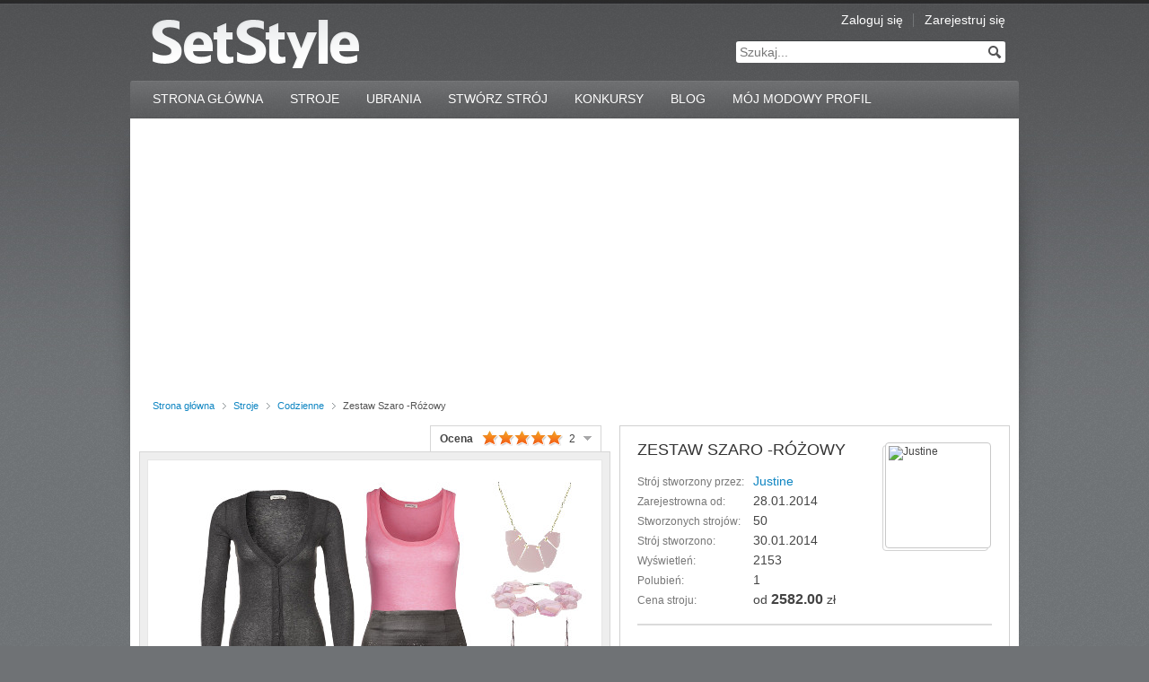

--- FILE ---
content_type: text/html; charset=UTF-8
request_url: https://setstyle.pl/stroj-codzienny-s224.html
body_size: 5902
content:
<!DOCTYPE html PUBLIC "-//W3C//DTD XHTML 1.0 Transitional//EN" "http://www.w3.org/TR/xhtml1/DTD/xhtml1-transitional.dtd">
<html xmlns="http://www.w3.org/1999/xhtml" xml:lang="pl">
<head>
<meta http-equiv="Content-Type" content="text/html;charset=UTF-8" />
<link rel="shortcut icon" href="/favicon.ico" type="image/x-icon" />
<meta name="viewport" content="width=device-width, initial-scale=1.0, maximum-scale=1.0"><title>Zestaw Szaro -Różowy - SetStyle</title>
<link rel="shortcut icon" type="image/x-icon" href="/favicon.ico" />

<link rel="stylesheet" type="text/css" href="/css/style.css" />
<link rel="stylesheet" type="text/css" href="/css/update.css" />
<!--[if IE]><link href="c/ss/ie.css" rel="stylesheet" media="screen" type="text/css" /><![endif]-->	
<!--[if IE 6]><script src="/js/DD_belatedPNG.js"></script><![endif]-->

<script type="text/javascript" src="/js/jquery-1.6.1.min.js"></script>
<script type="text/javascript" src="/js/jcarousellite_1.0.1.js"></script>
<script type="text/javascript" src="/js/general.js"></script>
<script type="text/javascript" src="/js/scripts.js"></script>

<!-- Google Tag Manager -->
<script>(function(w,d,s,l,i){w[l]=w[l]||[];w[l].push({'gtm.start':
new Date().getTime(),event:'gtm.js'});var f=d.getElementsByTagName(s)[0],
j=d.createElement(s),dl=l!='dataLayer'?'&l='+l:'';j.async=true;j.src=
'https://www.googletagmanager.com/gtm.js?id='+i+dl;f.parentNode.insertBefore(j,f);
})(window,document,'script','dataLayer','GTM-5RRBBKB');</script>
<!-- End Google Tag Manager -->

<script async src="https://pagead2.googlesyndication.com/pagead/js/adsbygoogle.js?client=ca-pub-5591561795558179"
     crossorigin="anonymous"></script>
</head>
<body itemtype="http://schema.org/WebPage">
<!-- Google Tag Manager (noscript) -->
<noscript><iframe src="https://www.googletagmanager.com/ns.html?id=GTM-5RRBBKB"
height="0" width="0" style="display:none;visibility:hidden"></iframe></noscript>
<!-- End Google Tag Manager (noscript) -->
	
	<div id="fb-root"></div>
	<script type="text/javascript">(function(d, s, id) {
	  var js, fjs = d.getElementsByTagName(s)[0];
	  if (d.getElementById(id)) return;
	  js = d.createElement(s); js.id = id;
	  js.src = "//connect.facebook.net/pl_PL/all.js#xfbml=1";
	  fjs.parentNode.insertBefore(js, fjs);
	}(document, 'script', 'facebook-jssdk'));</script>

	<div class="main-container">
		
		<div class="main-box">
			
			<!-- HEADER -->
			<div class="header">
				<a href="/" class="logo" title="SetStyle"><img src="/images/logo.gif" alt="SetStyle" /></a>
				<ul class="hd-links">
									<li><a href="/zaloguj">Zaloguj się</a></li>
					<li><a href="/zarejestruj">Zarejestruj się</a></li>
								</ul>
				
				<div class="hd-search">
					<form action="/szukaj" method="post">
						<input type="text" name="q" id="s" size="30" value="Szukaj..." 
							onfocus="if (this.value == 'Szukaj...') {this.value = '';}"
							onblur="if (this.value == '') {this.value = 'Szukaj...';}" />
						<input type="submit" name="submit" value="" title="Szukaj" maxlength="2048" />
					</form>
				</div>
			</div>
			<!-- /HEADER -->
			
			<nav class="mainnav">
			<div class="menu-toggle" for="nav">
				<a href="javascript:;" id='toggleMenu' class="toggleBtn" onclick="toggleMenuFun();">
					<img src="/images/hamburger.svg">
				</a>
			</div>
			<ul id='menuList'>
				<li class="page_item "><a href="/">Strona Główna</a></li>
				<li class="page_item "><a href="/stroje">Stroje</a></li>
				<li class="page_item "><a href="/ubrania">Ubrania</a>
					<a href="javascript:;" class="plus" id="plus" onclick="toggleChildren();">+</a>
					<ul class="children">
					<li><a href="/sukienki" title="Sukienki">Sukienki</a></li>
					<li><a href="/buty-damskie" title="Buty damskie">Buty</a></li>
					<li><a href="/torebki" title="Torebki">Torebki</a></li>
					<li><a href="/topy-i-koszulki" title="Topy i Koszulki">Topy i Koszulki</a></li>
					<li><a href="/spodnice" title="Spódnice">Spódnice</a></li>
					<li><a href="/spodnie" title="Spodnie">Spodnie</a></li>
					<li><a href="/kurtki-i-plaszcze" title="Kurtki i Płaszcze">Kurtki i Płaszcze</a></li>
					<li><a href="/akcesoria-damskie" title="Akcesoria damskie">Akcesoria</a></li>
					<li><a href="/bizuteria" title="Biżuteria">Biżuteria</a></li>
					<li><a href="/odziez-plazowa" title="Odzież plażowa">Odzież plażowa</a></li>
					</ul>
					
				</li>
				<li class="page_item "><a href="/stworz">Stwórz strój</a></li>
				<li class="page_item"><a href="/konkursy">Konkursy</a></li>
				<li class="page_item"><a href="/blog">Blog</a></li>
				<li class="page_item "><a href="/moj-profil">Mój Modowy Profil</a></li>
				</ul>
			</nav>			<!-- CONTENT -->
			<div class="content-container clearfix" id="set">
				<span class="shadow-left">&nbsp;</span><span class="shadow-right">&nbsp;</span>
<ul class="breadcrumbs"><li><a href="/">Strona główna</a></li><li><a href="/stroje">Stroje</a></li><li><a href="/stroje/codzienne">Codzienne</a></li><li>Zestaw Szaro -Różowy</li></ul><script type="text/javascript">
<!--
pre();
//-->
</script>
<!-- content -->
<div class="content-left">
	<form name="rating_form" method="post" action="">
		<input name="set_rate" type="hidden" value=""/>
		<input name="process_rating_form" type="hidden" value=""/>
		<input name="set_id" type="hidden" value="224"/></form>
	
	<div class="set-rating">
		<div class="set-rating-tab">
			<b>Ocena</b>
			<ul class="rating-stars">
						<li><a title="1 gwiazdka: &quot;Słaby!&quot;" onclick="rate_set('1')" >1</a></li>
			<li><a title="2 gwiazdki: &quot;Przyzwoity!&quot;" onclick="rate_set('2')" >2</a></li>
			<li><a title="3 gwiazdki: &quot;Dobry!&quot;" onclick="rate_set('3')" >3</a></li>
			<li><a title="4 gwiazdki: &quot;Bardzo dobry!&quot;" onclick="rate_set('4')" >4</a></li>
			<li><a title="5 gwiazdek: &quot;Znakomity!&quot;" onclick="rate_set('5')" >5</a></li>
			</ul>
						<span>2</span>
			<a href="javascript://" class="rating-dd">&raquo;</a>
		</div>			
		<div class="rating-chart-box">
			<ul class="rating-chart">
						<li><b><span style="width:100%">&nbsp;</span></b> <small>2</small></li>
			<li><b><span style="width:0%">&nbsp;</span></b> <small>0</small></li>
			<li><b><span style="width:0%">&nbsp;</span></b> <small>0</small></li>
			<li><b><span style="width:0%">&nbsp;</span></b> <small>0</small></li>
			<li><b><span style="width:0%">&nbsp;</span></b> <small>0</small></li>
						</ul>
		</div>
	</div>

	<div class="image-set">
		<div class="image-set-box">

<img src="/zdjecia/stroje/stroj-codzienny-224.jpg" width="505" height="505" alt="Zestaw Szaro -Różowy" />



<a href="javascript://" class="set-item" style="position:absolute; width:34.3%; height:52.2%; top:6.5%;left:11.5%;"></a><div class="item-shop-popup"><div class="item-shop"><a href="javascript://" title="close" class="item-shop-close">X</a><a href="/kardigan-american-vintage-6144.html" class="photo"><img src="/zdjecia/ubrania-male/kardigan-american-vintage-p6144.jpg" width="110" height="110" alt="Kardigan American Vintage" /></a><div class="shop-info"><a 											onclick="g1('6144')"
											 class="shop-btn"><img src="/zdjecia/marki/american-vintage.png" alt="American Vintage" /></a></div><h4><a href="/kardigan-american-vintage-6144.html">Kardigan</a></h4><p class="brand"><a href="/american-vintage">American Vintage</a></p><p class="price"><small>Cena</small> od <b>239.00</b> <span>zł</span></p><div class="btn-box clearfix">										<span class="inp-btn orange-btn" onclick="g1('6144')">Idź do sklepu</span>
										<a class="add" onclick="add_fav_prod(224)">Dodaj do ulubionych</a></div></div></div><a href="javascript://" class="set-item" style="position:absolute; width:24.3%; height:49.4%; top:5.9%;left:46.3%;"></a><div class="item-shop-popup"><div class="item-shop"><a href="javascript://" title="close" class="item-shop-close">X</a><a href="/top-american-vintage-6016.html" class="photo"><img src="/zdjecia/ubrania-male/top-american-vintage-p6016.jpg" width="110" height="110" alt="Top American Vintage" /></a><div class="shop-info"><a 											onclick="g1('6016')"
											 class="shop-btn"><img src="/zdjecia/marki/american-vintage.png" alt="American Vintage" /></a></div><h4><a href="/top-american-vintage-6016.html">Top</a></h4><p class="brand"><a href="/american-vintage">American Vintage</a></p><p class="price"><small>Cena</small> od <b>89.00</b> <span>zł</span></p><div class="btn-box clearfix">										<span class="inp-btn orange-btn" onclick="g1('6016')">Idź do sklepu</span>
										<a class="add" onclick="add_fav_prod(224)">Dodaj do ulubionych</a></div></div></div><a href="javascript://" class="set-item" style="position:absolute; width:25.4%; height:45.2%; top:32.9%;left:46.1%;"></a><div class="item-shop-popup"><div class="item-shop"><a href="javascript://" title="close" class="item-shop-close">X</a><a href="/spodnica-olowkowa-atelier-gardeur-3004.html" class="photo"><img src="/zdjecia/ubrania-male/spodnica-olowkowa-atelier-gardeur-p3004.jpg" width="110" height="110" alt="Spódnica ołówkowa Atelier Gardeur" /></a><div class="shop-info"></div><h4><a href="/spodnica-olowkowa-atelier-gardeur-3004.html">Spódnica ołówkowa</a></h4><p class="brand"><a href="/atelier-gardeur">Atelier Gardeur</a></p><p class="price"><small>Cena</small> od <b>349.00</b> <span>zł</span></p><div class="btn-box clearfix">										<span class="inp-btn orange-btn" onclick="g1('3004')">Idź do sklepu</span>
										<a class="add" onclick="add_fav_prod(224)">Dodaj do ulubionych</a></div></div></div><a href="javascript://" class="set-item" style="position:absolute; width:16%; height:20.3%; top:4.7%;left:77.2%;"></a><div class="item-shop-popup"><div class="item-shop"><a href="javascript://" title="close" class="item-shop-close">X</a><a href="/naszyjnik-sweet-deluxe-1704.html" class="photo"><img src="/zdjecia/ubrania-male/naszyjnik-sweet-deluxe-p1704.jpg" width="110" height="110" alt="Naszyjnik sweet deluxe" /></a><div class="shop-info"><a 											onclick="g1('1704')"
											 class="shop-btn"><img src="/zdjecia/marki/sweet-deluxe.png" alt="sweet deluxe" /></a></div><h4><a href="/naszyjnik-sweet-deluxe-1704.html">Naszyjnik</a></h4><p class="brand"><a href="/sweet-deluxe">sweet deluxe</a></p><p class="price"><small>Cena</small> od <b>119.00</b> <span>zł</span></p><div class="btn-box clearfix">										<span class="inp-btn orange-btn" onclick="g1('1704')">Idź do sklepu</span>
										<a class="add" onclick="add_fav_prod(224)">Dodaj do ulubionych</a></div></div></div><a href="javascript://" class="set-item" style="position:absolute; width:20%; height:8.1%; top:26.4%;left:75.7%;"></a><div class="item-shop-popup"><div class="item-shop"><a href="javascript://" title="close" class="item-shop-close">X</a><a href="/bransoletka-sno-of-sweden-965.html" class="photo"><img src="/zdjecia/ubrania-male/bransoletka-sno-of-sweden-p965.jpg" width="110" height="110" alt="Bransoletka SNÖ of Sweden" /></a><div class="shop-info"></div><h4><a href="/bransoletka-sno-of-sweden-965.html">Bransoletka</a></h4><p class="brand"><a href="/sno-of-sweden">SNÖ of Sweden</a></p><p class="price"><small>Cena</small> od <b>129.00</b> <span>zł</span></p><div class="btn-box clearfix">										<span class="inp-btn orange-btn" onclick="g1('965')">Idź do sklepu</span>
										<a class="add" onclick="add_fav_prod(224)">Dodaj do ulubionych</a></div></div></div><a href="javascript://" class="set-item" style="position:absolute; width:21.8%; height:23.2%; top:34.4%;left:75.2%;"></a><div class="item-shop-popup"><div class="item-shop"><a href="javascript://" title="close" class="item-shop-close">X</a><a href="/kolczyki-sno-of-sweden-971.html" class="photo"><img src="/zdjecia/ubrania-male/kolczyki-sno-of-sweden-p971.jpg" width="110" height="110" alt="Kolczyki SNÖ of Sweden" /></a><div class="shop-info"></div><h4><a href="/kolczyki-sno-of-sweden-971.html">Kolczyki</a></h4><p class="brand"><a href="/sno-of-sweden">SNÖ of Sweden</a></p><p class="price"><small>Cena</small> od <b>89.00</b> <span>zł</span></p><div class="btn-box clearfix">										<span class="inp-btn orange-btn" onclick="g1('971')">Idź do sklepu</span>
										<a class="add" onclick="add_fav_prod(224)">Dodaj do ulubionych</a></div></div></div><a href="javascript://" class="set-item" style="position:absolute; width:32.8%; height:38.8%; top:48.5%;left:9.7%;"></a><div class="item-shop-popup"><div class="item-shop"><a href="javascript://" title="close" class="item-shop-close">X</a><a href="/torebka-czarny-alv-by-alviero-martini-9377.html" class="photo"><img src="/zdjecia/ubrania-male/torebka-czarny-alv-by-alviero-martini-p9377.jpg" width="110" height="110" alt="Torebka czarny ALV by Alviero Martini" /></a><div class="shop-info"><a 											onclick="g1('9377')"
											 class="shop-btn"><img src="/zdjecia/marki/alv-by-alviero-martini.png" alt="ALV by Alviero Martini" /></a></div><h4><a href="/torebka-czarny-alv-by-alviero-martini-9377.html">Torebka czarny</a></h4><p class="brand"><a href="/alv-by-alviero-martini">ALV by Alviero Martini</a></p><p class="price"><small>Cena</small> od <b>859.00</b> <span>zł</span></p><div class="btn-box clearfix">										<span class="inp-btn orange-btn" onclick="g1('9377')">Idź do sklepu</span>
										<a class="add" onclick="add_fav_prod(224)">Dodaj do ulubionych</a></div></div></div><a href="javascript://" class="set-item" style="position:absolute; width:32.3%; height:30.5%; top:60.7%;left:58.4%;"></a><div class="item-shop-popup"><div class="item-shop"><a href="javascript://" title="close" class="item-shop-close">X</a><a href="/szpilki-peep-toe-bourne-10969.html" class="photo"><img src="/zdjecia/ubrania-male/szpilki-peep-toe-bourne-p10969.jpg" width="110" height="110" alt="Szpilki Peep Toe Bourne" /></a><div class="shop-info"><a 											onclick="g1('10969')"
											 class="shop-btn"><img src="/zdjecia/marki/bourne.png" alt="Bourne" /></a></div><h4><a href="/szpilki-peep-toe-bourne-10969.html">Szpilki Peep Toe</a></h4><p class="brand"><a href="/bourne">Bourne</a></p><p class="price"><small>Cena</small> od <b>709.00</b> <span>zł</span></p><div class="btn-box clearfix">										<span class="inp-btn orange-btn" onclick="g1('10969')">Idź do sklepu</span>
										<a class="add" onclick="add_fav_prod(224)">Dodaj do ulubionych</a></div></div></div>
						</div>
					</div>






					<div class="content-left-box">
					
							<h4 class="content-title">Komentarze</h4>
	<div class="comments">		

		<div class="comments-item"><div class="comment-avatar"><img src="/images/avatar-small.png" alt="Avatar" width="50" height="50"/></div><div class="comment-meta">Anita<span>2014-01-30 11:00:32</span></div><div class="comment-body"><p>Świetny zestaw. Bardzo ładnie wygląda i komponuje się :)</p></div></div>
	</div>

	Dodawanie komentarzy jest możliwe po <a href="/zarejestruj">rejestracji</a> lub <a href="/zaloguj">logowaniu</a>.								
					</div>
					
				</div>
				<!-- /content -->

				<!-- sidebar -->
				<div class="sidebar-right">
					
					<div class="sidebar-box set-info-box">
					
						
						<div class="set-image"><div>
							<img src="/img/profile/justine.jpg" alt="Justine" />	
						</div></div>
						
						<h3>Zestaw Szaro -Różowy</h3>
						<table class="set-info-table">
						<tr><td class="label">Strój stworzony przez:</td><td><a href="/profile/justine">Justine</a></td></tr>
						<tr><td class="label">Zarejestrowna od:</td><td>28.01.2014</td></tr>

						
						<tr><td class="label">Stworzonych strojów:</td><td>50</td></tr>

						<tr><td class="label">Strój stworzono:</td><td>30.01.2014</td></tr>
						<tr><td class="label">Wyświetleń:</td><td>2153</td></tr>
						<tr><td class="label">Polubień:</td><td>1</td></tr>
						<tr><td class="label">Cena stroju:</td><td class="price">od <b>2582.00</b> zł</td></tr>
						</table>
						
						<hr/>
						<h5>Opis stylizacji</h5>
						<p>Na  codzień</p>
						
						<ul class="image-set-actions clearfix">
						<li style="width:120px" onclick="add_fav_set('224')"><a><img src="/images/icon_fav.gif" alt="Do ulubionych" /> <span>Do ulubionych</span></a></li>
						<li><a href="/edytuj-zestaw/224"><img src="/images/icon_edit.gif" alt="Stwórz" /> <span>Stwórz strój z tą stylizacją</span></a></li>	
												</ul>
						
																		<!-- social buttons -->
						<div class="share-buttons clearfix">
							<div class="share-button">
								<div class="soc-btn-fb">
									<div class="fb-like" data-href="http://setstyle.pl/stroj-codzienny-s224.html" data-send="false" data-width="308"  data-show-faces="false"></div>
								</div>	
							</div>
							
							<div class="share-button">
								<a href="https://twitter.com/share" class="twitter-share-button" data-url="http://setstyle.pl/stroj-codzienny-s224.html">Tweet</a>
								<script>!function(d,s,id){var js,fjs=d.getElementsByTagName(s)[0];if(!d.getElementById(id)){js=d.createElement(s);js.id=id;js.src="//platform.twitter.com/widgets.js";fjs.parentNode.insertBefore(js,fjs);}}(document,"script","twitter-wjs");</script>
							</div>
							
							<div class="share-button">		

								<!-- Place this tag where you want the +1 button to render. -->
								<div class="g-plusone" data-size="medium"></div>

								<!-- Place this tag after the last +1 button tag. -->
								<script type="text/javascript">
								  window.___gcfg = {lang: 'pl'};

								  (function() {
								    var po = document.createElement('script'); po.type = 'text/javascript'; po.async = true;
								    po.src = 'https://apis.google.com/js/plusone.js';
								    var s = document.getElementsByTagName('script')[0]; s.parentNode.insertBefore(po, s);
								  })();
								</script>

							</div>
						</div>
						<!-- /social buttons -->
					</div>


					<div class="sidebar-box items-shop">
					
						<h3>Ubrania w tym zestawie</h3>

<div class="item-shop"><a href="/kardigan-american-vintage-6144.html" class="photo"><img src="/zdjecia/ubrania-male/kardigan-american-vintage-p6144.jpg" alt="American Vintage - Kardigan" /></a><div class="shop-info"><a class="shop-btn" onclick="g1(6144)"><img src="/zdjecia/marki/american-vintage.png" alt="American Vintage" /></a></div><h4><a href="/kardigan-american-vintage-6144.html">Kardigan</a></h4><p class="brand"><a href="/american-vintage">American Vintage</a></p><p class="price"><small>Cena</small> od <b>239.00</b> <span>zł</span></p><div class="btn-box clearfix">								<span class="inp-btn orange-btn" onclick="g1('6144')">Idź do sklepu</span>
								<a class="add" onclick="add_fav_prod(6144)">Dodaj do ulubionych</a></div></div><div class="item-shop"><a href="/top-american-vintage-6016.html" class="photo"><img src="/zdjecia/ubrania-male/top-american-vintage-p6016.jpg" alt="American Vintage - Top" /></a><div class="shop-info"><a class="shop-btn" onclick="g1(6016)"><img src="/zdjecia/marki/american-vintage.png" alt="American Vintage" /></a></div><h4><a href="/top-american-vintage-6016.html">Top</a></h4><p class="brand"><a href="/american-vintage">American Vintage</a></p><p class="price"><small>Cena</small> od <b>89.00</b> <span>zł</span></p><div class="btn-box clearfix">								<span class="inp-btn orange-btn" onclick="g1('6016')">Idź do sklepu</span>
								<a class="add" onclick="add_fav_prod(6016)">Dodaj do ulubionych</a></div></div><div class="item-shop"><a href="/spodnica-olowkowa-atelier-gardeur-3004.html" class="photo"><img src="/zdjecia/ubrania-male/spodnica-olowkowa-atelier-gardeur-p3004.jpg" alt="Atelier Gardeur - Spódnica ołówkowa" /></a><div class="shop-info"></div><h4><a href="/spodnica-olowkowa-atelier-gardeur-3004.html">Spódnica ołówkowa</a></h4><p class="brand"><a href="/atelier-gardeur">Atelier Gardeur</a></p><p class="price"><small>Cena</small> od <b>349.00</b> <span>zł</span></p><div class="btn-box clearfix">								<span class="inp-btn orange-btn" onclick="g1('3004')">Idź do sklepu</span>
								<a class="add" onclick="add_fav_prod(3004)">Dodaj do ulubionych</a></div></div><div class="item-shop"><a href="/naszyjnik-sweet-deluxe-1704.html" class="photo"><img src="/zdjecia/ubrania-male/naszyjnik-sweet-deluxe-p1704.jpg" alt="sweet deluxe - Naszyjnik" /></a><div class="shop-info"><a class="shop-btn" onclick="g1(1704)"><img src="/zdjecia/marki/sweet-deluxe.png" alt="sweet deluxe" /></a></div><h4><a href="/naszyjnik-sweet-deluxe-1704.html">Naszyjnik</a></h4><p class="brand"><a href="/sweet-deluxe">sweet deluxe</a></p><p class="price"><small>Cena</small> od <b>119.00</b> <span>zł</span></p><div class="btn-box clearfix">								<span class="inp-btn orange-btn" onclick="g1('1704')">Idź do sklepu</span>
								<a class="add" onclick="add_fav_prod(1704)">Dodaj do ulubionych</a></div></div><div class="item-shop"><a href="/bransoletka-sno-of-sweden-965.html" class="photo"><img src="/zdjecia/ubrania-male/bransoletka-sno-of-sweden-p965.jpg" alt="SNÖ of Sweden - Bransoletka" /></a><div class="shop-info"></div><h4><a href="/bransoletka-sno-of-sweden-965.html">Bransoletka</a></h4><p class="brand"><a href="/sno-of-sweden">SNÖ of Sweden</a></p><p class="price"><small>Cena</small> od <b>129.00</b> <span>zł</span></p><div class="btn-box clearfix">								<span class="inp-btn orange-btn" onclick="g1('965')">Idź do sklepu</span>
								<a class="add" onclick="add_fav_prod(965)">Dodaj do ulubionych</a></div></div><div class="item-shop"><a href="/kolczyki-sno-of-sweden-971.html" class="photo"><img src="/zdjecia/ubrania-male/kolczyki-sno-of-sweden-p971.jpg" alt="SNÖ of Sweden - Kolczyki" /></a><div class="shop-info"></div><h4><a href="/kolczyki-sno-of-sweden-971.html">Kolczyki</a></h4><p class="brand"><a href="/sno-of-sweden">SNÖ of Sweden</a></p><p class="price"><small>Cena</small> od <b>89.00</b> <span>zł</span></p><div class="btn-box clearfix">								<span class="inp-btn orange-btn" onclick="g1('971')">Idź do sklepu</span>
								<a class="add" onclick="add_fav_prod(971)">Dodaj do ulubionych</a></div></div><div class="item-shop"><a href="/torebka-czarny-alv-by-alviero-martini-9377.html" class="photo"><img src="/zdjecia/ubrania-male/torebka-czarny-alv-by-alviero-martini-p9377.jpg" alt="ALV by Alviero Martini - Torebka czarny" /></a><div class="shop-info"><a class="shop-btn" onclick="g1(9377)"><img src="/zdjecia/marki/alv-by-alviero-martini.png" alt="ALV by Alviero Martini" /></a></div><h4><a href="/torebka-czarny-alv-by-alviero-martini-9377.html">Torebka czarny</a></h4><p class="brand"><a href="/alv-by-alviero-martini">ALV by Alviero Martini</a></p><p class="price"><small>Cena</small> od <b>859.00</b> <span>zł</span></p><div class="btn-box clearfix">								<span class="inp-btn orange-btn" onclick="g1('9377')">Idź do sklepu</span>
								<a class="add" onclick="add_fav_prod(9377)">Dodaj do ulubionych</a></div></div><div class="item-shop"><a href="/szpilki-peep-toe-bourne-10969.html" class="photo"><img src="/zdjecia/ubrania-male/szpilki-peep-toe-bourne-p10969.jpg" alt="Bourne - Szpilki Peep Toe" /></a><div class="shop-info"><a class="shop-btn" onclick="g1(10969)"><img src="/zdjecia/marki/bourne.png" alt="Bourne" /></a></div><h4><a href="/szpilki-peep-toe-bourne-10969.html">Szpilki Peep Toe</a></h4><p class="brand"><a href="/bourne">Bourne</a></p><p class="price"><small>Cena</small> od <b>709.00</b> <span>zł</span></p><div class="btn-box clearfix">								<span class="inp-btn orange-btn" onclick="g1('10969')">Idź do sklepu</span>
								<a class="add" onclick="add_fav_prod(10969)">Dodaj do ulubionych</a></div></div>					</div>
				</div>
				<!-- /sidebar -->
				
							<div class="facebook-box">
                    <iframe src="https://www.facebook.com/plugins/page.php?href=https%3A%2F%2Fwww.facebook.com%2Fsetstyle&tabs&width=950&height=214&small_header=false&adapt_container_width=true&hide_cover=false&show_facepile=true&appId" width="100%" height="214" style="border:none;overflow:hidden;" scrolling="no" frameborder="0" allowTransparency="true"></iframe>				
				</div>
			</div>
			<!-- /CONTENT -->	
			
			
			<div class="footer">
			
				<!-- bottom NAVIGATION -->
				<div class="bottom-nav bottom-nav-7columns">
					<div class="bn-box">
						<h6>Podążaj za nami</h6>
						<ul>
						<li><a href="https://www.facebook.com/setstyle">Facebook</a></li>
						<li><a href="https://pinterest.com/setstyle/">Pinterest</a></li>
						<li><a href="https://twitter.com/setstylepl">Twitter</a></li>
						</ul>
					</div>
					<div class="bn-box">
						<h6>Popularne marki</h6>
						<ul>						<li><a href="/anekke">Anekke</a></li>
						<li><a href="/maciejka">Maciejka</a></li>
						<li><a href="/nessi">Nessi</a></li>
						</ul>
					</div>
					<div class="bn-box">
						<h6>Popularne stroje</h6>
						<ul>
						<li><a href="/stroj-na-co-dzien-s25.html">Strój na co dzień</a></li>
						<li><a href="/stroj-wizytowy-s27.html">Strój wizytowy</a></li>
						<li><a href="/modny-stroj-na-impreze-s2.html">Strój na imprezę</a></li>
						<li><a href="/stroj-sportowy-s28.html">Strój sportowy</a></li>
						<li><a href="/stroj-biznesowy-s1.html">Strój biznesowy</a></li>
						</ul>
					</div>					
					<div class="bn-box">
						<h6>Popularne kategorie</h6>
						<ul>
						<li><a href="/sukienki">Sukienki</a></li>
						<li><a href="/buty-damskie">Buty</a></li>
						<li><a href="/torebki">Torebki</a></li>
						<li><a href="/bluzki">Bluzki</a></li>
						<li><a href="/kurtki">Kurtki</a></li>
						</ul>
					</div>
					<div class="bn-box">
						<h6>Popularne użytkowniczki</h6>
						<ul>
						<li><a href="/profile/paulina">Paulina</a></li>
						<li><a href="/profile/glamourina">Glamourina</a></li>
						<li><a href="/profile/loveandgreatshoes">Love and great shoes</a></li>
						<li><a href="/profile/aqueever">Aqueever</a></li>
						<li><a href="/profile/justine">Justine</a></li>
						</ul>
					</div>
					<div class="bn-box">
						<h6>O serwisie</h6>
						<ul>
						<li><a href="/dla-prasy">Dla prasy</a></li>
						<li><a href="/polityka-prywatnosci">Polityka prywatności</a></li>
						<li><a href="/regulamin">Regulamin</a></li>
						<li><a href="/kariera">Kariera</a></li>
						</ul>
					</div>	
					<div class="bn-box">
						<h6>Dołącz do nas</h6>
						<ul>
						<li><a href="/zarejestruj">Zarejestruj się</a></li>
						<li><a href="/zaloguj">Zaloguj się</a></li>
						</ul>
					</div>
				</div>
				<!-- /bottom NAVIGATION -->	

				<div class="copyright">
					&copy; 2013-2026 SetStyle &nbsp;&nbsp;&nbsp;
					<a href="/o-nas">O nas</a> <span>|</span>
					<a href="/kontakt">Kontakt</a> 

<script type="text/javascript">
<!--
cookies();
//-->
</script>
				</div>
			
			</div>
			
		</div>		
	</div>
	<script async data-id="101442931" src="//static.getclicky.com/js"></script>


	
</body>

</html>


--- FILE ---
content_type: text/html; charset=utf-8
request_url: https://accounts.google.com/o/oauth2/postmessageRelay?parent=https%3A%2F%2Fsetstyle.pl&jsh=m%3B%2F_%2Fscs%2Fabc-static%2F_%2Fjs%2Fk%3Dgapi.lb.en.2kN9-TZiXrM.O%2Fd%3D1%2Frs%3DAHpOoo_B4hu0FeWRuWHfxnZ3V0WubwN7Qw%2Fm%3D__features__
body_size: 161
content:
<!DOCTYPE html><html><head><title></title><meta http-equiv="content-type" content="text/html; charset=utf-8"><meta http-equiv="X-UA-Compatible" content="IE=edge"><meta name="viewport" content="width=device-width, initial-scale=1, minimum-scale=1, maximum-scale=1, user-scalable=0"><script src='https://ssl.gstatic.com/accounts/o/2580342461-postmessagerelay.js' nonce="nCPz4GXgohmTQpyzNuQS0A"></script></head><body><script type="text/javascript" src="https://apis.google.com/js/rpc:shindig_random.js?onload=init" nonce="nCPz4GXgohmTQpyzNuQS0A"></script></body></html>

--- FILE ---
content_type: text/html; charset=utf-8
request_url: https://www.google.com/recaptcha/api2/aframe
body_size: 269
content:
<!DOCTYPE HTML><html><head><meta http-equiv="content-type" content="text/html; charset=UTF-8"></head><body><script nonce="AqT36-_kZbzbrRjUIXjHtA">/** Anti-fraud and anti-abuse applications only. See google.com/recaptcha */ try{var clients={'sodar':'https://pagead2.googlesyndication.com/pagead/sodar?'};window.addEventListener("message",function(a){try{if(a.source===window.parent){var b=JSON.parse(a.data);var c=clients[b['id']];if(c){var d=document.createElement('img');d.src=c+b['params']+'&rc='+(localStorage.getItem("rc::a")?sessionStorage.getItem("rc::b"):"");window.document.body.appendChild(d);sessionStorage.setItem("rc::e",parseInt(sessionStorage.getItem("rc::e")||0)+1);localStorage.setItem("rc::h",'1768881154290');}}}catch(b){}});window.parent.postMessage("_grecaptcha_ready", "*");}catch(b){}</script></body></html>

--- FILE ---
content_type: application/javascript
request_url: https://setstyle.pl/js/scripts.js
body_size: 765
content:
function pre() {
  document.write('<form name="form1" method="post" action="/go/to"><input name="product" type="hidden" value=""/></form>');
  document.write('<form name="add_fav_set_form" method="post" action=""><input name="process_form2" type="hidden" value="1"/><input name="set_id" type="hidden" value=""/></form>');
  document.write('<form name="add_fav_prod_form" method="post" action=""><input name="process_form3" type="hidden" value="1"/><input name="product_id" type="hidden" value=""/></form>');
  document.write('<form name="add_fav_user_form" method="post" action=""><input name="process_form4" type="hidden" value="1"/><input name="user_id" type="hidden" value=""/></form>');
  document.write('<form name="send_message_form" method="post" action=""><input name="process_form5" type="hidden" value="1"/><input name="login" type="hidden" value=""/></form>');
}

function goTo(url){
  window.location.href=url;
}

function g1(id) {
    document.form1.product.value = id;
    document.form1.submit();
}

function rate_set(set_rate) {
    document.rating_form.set_rate.value = set_rate;
    document.rating_form.submit();
}

function rate_shop(shop_rate) {
    document.rating_shop_form.shop_rate.value = shop_rate;
    document.rating_shop_form.submit();
}

function add_fav_set(set_id) {
    document.add_fav_set_form.set_id.value = set_id;
    document.add_fav_set_form.submit();
}

function add_fav_prod(product_id) {
    document.add_fav_prod_form.product_id.value = product_id;
    document.add_fav_prod_form.submit();
}

function add_fav_user(user_id) {
    document.add_fav_user_form.user_id.value = user_id;
    document.add_fav_user_form.submit();
}

function send_message(login) {
    document.send_message_form.login.value = login;
    document.send_message_form.submit();
}

//hiding message boxes
$(".msg a.hide").click(function(e){
	e.preventDefault();
	$(this).parent().hide();
});


function cookies() {
	document.write("| Strona setstyle.pl używa plików cookies do pamiętania zalogowanych użytkowników oraz anonimowych statystyk. Obsługę cookies można zablokować w ustawieniach przeglądarki.");
}

var showMenu = false;
var togglePlus = false;

function toggleMenuFun() {

  if(showMenu){
    $('#menuList').css('display', 'none');
    $('#menuList').removeClass('expanded');
  }
  else{
    $('#menuList').css('display', 'inline-block');
    $('#menuList').addClass('expanded');
  }

  showMenu = !showMenu;
}

function toggleChildren() {
  if(togglePlus){
    $('.page_item .children').css('display', 'none');
    $('.page_item.page_item_dd').removeClass('page_item_dd');
    togglePlus = false;
  }
  else{
    $('.page_item .children').parent().addClass('page_item_dd');
    $('.page_item .children').css('display', 'block');
    togglePlus = true;
  }

}

		
